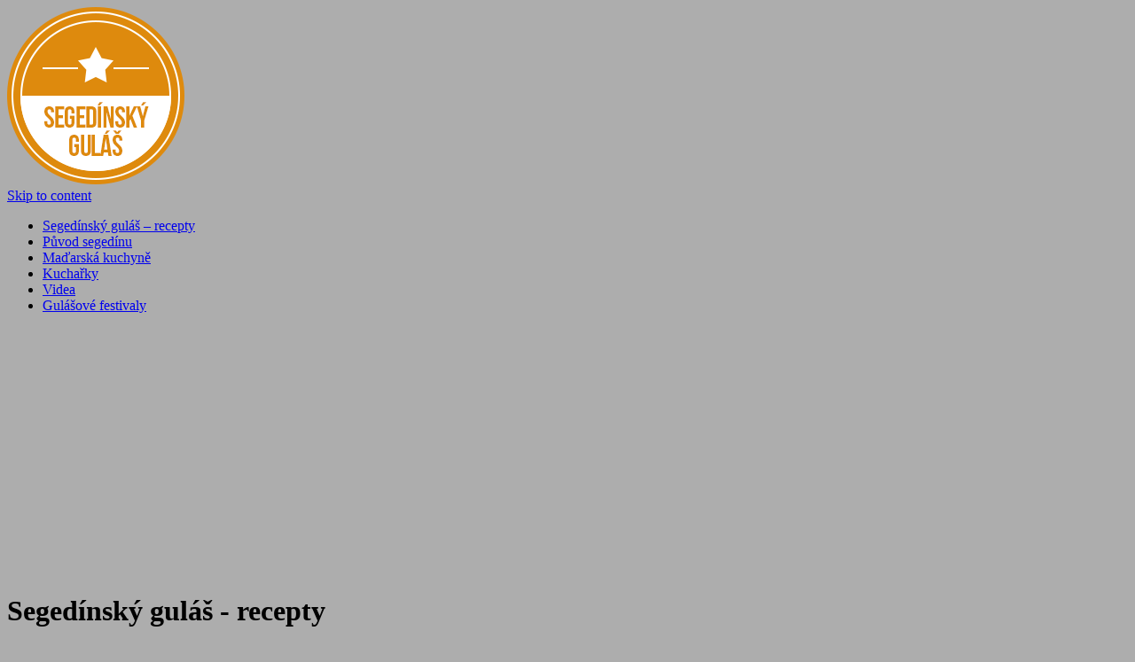

--- FILE ---
content_type: text/html; charset=UTF-8
request_url: https://segedinsky-gulas.cz/page/2/
body_size: 13445
content:
<!DOCTYPE html>
<!--[if IE 7]>
<html class="ie ie7" lang="cs">
<![endif]-->
<!--[if IE 8]>
<html class="ie ie8" lang="cs">
<![endif]-->
<!--[if !(IE 7) | !(IE 8)  ]><!-->
<html lang="cs">
<!--<![endif]-->
<head>
<meta charset="UTF-8" />
<meta name="viewport" content="width=device-width" />
<title>Segedínský guláš - recepty</title>
<link rel="profile" href="https://gmpg.org/xfn/11" />
<link rel="pingback" href="https://segedinsky-gulas.cz/xmlrpc.php" />
<!--[if lt IE 9]>
<script src="https://segedinsky-gulas.cz/wp-content/themes/iconic-one/js/html5.js" type="text/javascript"></script>
<![endif]-->
<meta name='robots' content='index, follow, max-image-preview:large, max-snippet:-1, max-video-preview:-1' />

	<!-- This site is optimized with the Yoast SEO plugin v26.7 - https://yoast.com/wordpress/plugins/seo/ -->
	<meta name="description" content="Několik desítek receptů na segedínský guláš v klasických i neotřelých moderních úpravách. Součástí každého receptu je také tabulka výživových hodnot." />
	<link rel="canonical" href="https://segedinsky-gulas.cz/page/2/" />
	<link rel="prev" href="https://segedinsky-gulas.cz/" />
	<link rel="next" href="https://segedinsky-gulas.cz/page/3/" />
	<meta property="og:locale" content="cs_CZ" />
	<meta property="og:type" content="website" />
	<meta property="og:title" content="Segedinsky-gulas.cz" />
	<meta property="og:description" content="Několik desítek receptů na segedínský guláš v klasických i neotřelých moderních úpravách. Součástí každého receptu je také tabulka výživových hodnot." />
	<meta property="og:url" content="https://segedinsky-gulas.cz/" />
	<meta property="og:site_name" content="Segedinsky-gulas.cz" />
	<script type="application/ld+json" class="yoast-schema-graph">{"@context":"https://schema.org","@graph":[{"@type":"CollectionPage","@id":"https://segedinsky-gulas.cz/","url":"https://segedinsky-gulas.cz/page/2/","name":"Segedínský guláš - recepty","isPartOf":{"@id":"https://segedinsky-gulas.cz/#website"},"description":"Několik desítek receptů na segedínský guláš v klasických i neotřelých moderních úpravách. Součástí každého receptu je také tabulka výživových hodnot.","breadcrumb":{"@id":"https://segedinsky-gulas.cz/page/2/#breadcrumb"},"inLanguage":"cs"},{"@type":"BreadcrumbList","@id":"https://segedinsky-gulas.cz/page/2/#breadcrumb","itemListElement":[{"@type":"ListItem","position":1,"name":"Domů"}]},{"@type":"WebSite","@id":"https://segedinsky-gulas.cz/#website","url":"https://segedinsky-gulas.cz/","name":"Segedinsky-gulas.cz","description":"","potentialAction":[{"@type":"SearchAction","target":{"@type":"EntryPoint","urlTemplate":"https://segedinsky-gulas.cz/?s={search_term_string}"},"query-input":{"@type":"PropertyValueSpecification","valueRequired":true,"valueName":"search_term_string"}}],"inLanguage":"cs"}]}</script>
	<!-- / Yoast SEO plugin. -->


<link rel='dns-prefetch' href='//fonts.googleapis.com' />
<link rel="alternate" type="application/rss+xml" title="Segedinsky-gulas.cz &raquo; RSS zdroj" href="https://segedinsky-gulas.cz/feed/" />
<link rel="alternate" type="application/rss+xml" title="Segedinsky-gulas.cz &raquo; RSS komentářů" href="https://segedinsky-gulas.cz/comments/feed/" />
<style id='wp-img-auto-sizes-contain-inline-css' type='text/css'>
img:is([sizes=auto i],[sizes^="auto," i]){contain-intrinsic-size:3000px 1500px}
/*# sourceURL=wp-img-auto-sizes-contain-inline-css */
</style>
<style id='wp-emoji-styles-inline-css' type='text/css'>

	img.wp-smiley, img.emoji {
		display: inline !important;
		border: none !important;
		box-shadow: none !important;
		height: 1em !important;
		width: 1em !important;
		margin: 0 0.07em !important;
		vertical-align: -0.1em !important;
		background: none !important;
		padding: 0 !important;
	}
/*# sourceURL=wp-emoji-styles-inline-css */
</style>
<style id='wp-block-library-inline-css' type='text/css'>
:root{--wp-block-synced-color:#7a00df;--wp-block-synced-color--rgb:122,0,223;--wp-bound-block-color:var(--wp-block-synced-color);--wp-editor-canvas-background:#ddd;--wp-admin-theme-color:#007cba;--wp-admin-theme-color--rgb:0,124,186;--wp-admin-theme-color-darker-10:#006ba1;--wp-admin-theme-color-darker-10--rgb:0,107,160.5;--wp-admin-theme-color-darker-20:#005a87;--wp-admin-theme-color-darker-20--rgb:0,90,135;--wp-admin-border-width-focus:2px}@media (min-resolution:192dpi){:root{--wp-admin-border-width-focus:1.5px}}.wp-element-button{cursor:pointer}:root .has-very-light-gray-background-color{background-color:#eee}:root .has-very-dark-gray-background-color{background-color:#313131}:root .has-very-light-gray-color{color:#eee}:root .has-very-dark-gray-color{color:#313131}:root .has-vivid-green-cyan-to-vivid-cyan-blue-gradient-background{background:linear-gradient(135deg,#00d084,#0693e3)}:root .has-purple-crush-gradient-background{background:linear-gradient(135deg,#34e2e4,#4721fb 50%,#ab1dfe)}:root .has-hazy-dawn-gradient-background{background:linear-gradient(135deg,#faaca8,#dad0ec)}:root .has-subdued-olive-gradient-background{background:linear-gradient(135deg,#fafae1,#67a671)}:root .has-atomic-cream-gradient-background{background:linear-gradient(135deg,#fdd79a,#004a59)}:root .has-nightshade-gradient-background{background:linear-gradient(135deg,#330968,#31cdcf)}:root .has-midnight-gradient-background{background:linear-gradient(135deg,#020381,#2874fc)}:root{--wp--preset--font-size--normal:16px;--wp--preset--font-size--huge:42px}.has-regular-font-size{font-size:1em}.has-larger-font-size{font-size:2.625em}.has-normal-font-size{font-size:var(--wp--preset--font-size--normal)}.has-huge-font-size{font-size:var(--wp--preset--font-size--huge)}.has-text-align-center{text-align:center}.has-text-align-left{text-align:left}.has-text-align-right{text-align:right}.has-fit-text{white-space:nowrap!important}#end-resizable-editor-section{display:none}.aligncenter{clear:both}.items-justified-left{justify-content:flex-start}.items-justified-center{justify-content:center}.items-justified-right{justify-content:flex-end}.items-justified-space-between{justify-content:space-between}.screen-reader-text{border:0;clip-path:inset(50%);height:1px;margin:-1px;overflow:hidden;padding:0;position:absolute;width:1px;word-wrap:normal!important}.screen-reader-text:focus{background-color:#ddd;clip-path:none;color:#444;display:block;font-size:1em;height:auto;left:5px;line-height:normal;padding:15px 23px 14px;text-decoration:none;top:5px;width:auto;z-index:100000}html :where(.has-border-color){border-style:solid}html :where([style*=border-top-color]){border-top-style:solid}html :where([style*=border-right-color]){border-right-style:solid}html :where([style*=border-bottom-color]){border-bottom-style:solid}html :where([style*=border-left-color]){border-left-style:solid}html :where([style*=border-width]){border-style:solid}html :where([style*=border-top-width]){border-top-style:solid}html :where([style*=border-right-width]){border-right-style:solid}html :where([style*=border-bottom-width]){border-bottom-style:solid}html :where([style*=border-left-width]){border-left-style:solid}html :where(img[class*=wp-image-]){height:auto;max-width:100%}:where(figure){margin:0 0 1em}html :where(.is-position-sticky){--wp-admin--admin-bar--position-offset:var(--wp-admin--admin-bar--height,0px)}@media screen and (max-width:600px){html :where(.is-position-sticky){--wp-admin--admin-bar--position-offset:0px}}

/*# sourceURL=wp-block-library-inline-css */
</style><style id='global-styles-inline-css' type='text/css'>
:root{--wp--preset--aspect-ratio--square: 1;--wp--preset--aspect-ratio--4-3: 4/3;--wp--preset--aspect-ratio--3-4: 3/4;--wp--preset--aspect-ratio--3-2: 3/2;--wp--preset--aspect-ratio--2-3: 2/3;--wp--preset--aspect-ratio--16-9: 16/9;--wp--preset--aspect-ratio--9-16: 9/16;--wp--preset--color--black: #000000;--wp--preset--color--cyan-bluish-gray: #abb8c3;--wp--preset--color--white: #ffffff;--wp--preset--color--pale-pink: #f78da7;--wp--preset--color--vivid-red: #cf2e2e;--wp--preset--color--luminous-vivid-orange: #ff6900;--wp--preset--color--luminous-vivid-amber: #fcb900;--wp--preset--color--light-green-cyan: #7bdcb5;--wp--preset--color--vivid-green-cyan: #00d084;--wp--preset--color--pale-cyan-blue: #8ed1fc;--wp--preset--color--vivid-cyan-blue: #0693e3;--wp--preset--color--vivid-purple: #9b51e0;--wp--preset--gradient--vivid-cyan-blue-to-vivid-purple: linear-gradient(135deg,rgb(6,147,227) 0%,rgb(155,81,224) 100%);--wp--preset--gradient--light-green-cyan-to-vivid-green-cyan: linear-gradient(135deg,rgb(122,220,180) 0%,rgb(0,208,130) 100%);--wp--preset--gradient--luminous-vivid-amber-to-luminous-vivid-orange: linear-gradient(135deg,rgb(252,185,0) 0%,rgb(255,105,0) 100%);--wp--preset--gradient--luminous-vivid-orange-to-vivid-red: linear-gradient(135deg,rgb(255,105,0) 0%,rgb(207,46,46) 100%);--wp--preset--gradient--very-light-gray-to-cyan-bluish-gray: linear-gradient(135deg,rgb(238,238,238) 0%,rgb(169,184,195) 100%);--wp--preset--gradient--cool-to-warm-spectrum: linear-gradient(135deg,rgb(74,234,220) 0%,rgb(151,120,209) 20%,rgb(207,42,186) 40%,rgb(238,44,130) 60%,rgb(251,105,98) 80%,rgb(254,248,76) 100%);--wp--preset--gradient--blush-light-purple: linear-gradient(135deg,rgb(255,206,236) 0%,rgb(152,150,240) 100%);--wp--preset--gradient--blush-bordeaux: linear-gradient(135deg,rgb(254,205,165) 0%,rgb(254,45,45) 50%,rgb(107,0,62) 100%);--wp--preset--gradient--luminous-dusk: linear-gradient(135deg,rgb(255,203,112) 0%,rgb(199,81,192) 50%,rgb(65,88,208) 100%);--wp--preset--gradient--pale-ocean: linear-gradient(135deg,rgb(255,245,203) 0%,rgb(182,227,212) 50%,rgb(51,167,181) 100%);--wp--preset--gradient--electric-grass: linear-gradient(135deg,rgb(202,248,128) 0%,rgb(113,206,126) 100%);--wp--preset--gradient--midnight: linear-gradient(135deg,rgb(2,3,129) 0%,rgb(40,116,252) 100%);--wp--preset--font-size--small: 13px;--wp--preset--font-size--medium: 20px;--wp--preset--font-size--large: 36px;--wp--preset--font-size--x-large: 42px;--wp--preset--spacing--20: 0.44rem;--wp--preset--spacing--30: 0.67rem;--wp--preset--spacing--40: 1rem;--wp--preset--spacing--50: 1.5rem;--wp--preset--spacing--60: 2.25rem;--wp--preset--spacing--70: 3.38rem;--wp--preset--spacing--80: 5.06rem;--wp--preset--shadow--natural: 6px 6px 9px rgba(0, 0, 0, 0.2);--wp--preset--shadow--deep: 12px 12px 50px rgba(0, 0, 0, 0.4);--wp--preset--shadow--sharp: 6px 6px 0px rgba(0, 0, 0, 0.2);--wp--preset--shadow--outlined: 6px 6px 0px -3px rgb(255, 255, 255), 6px 6px rgb(0, 0, 0);--wp--preset--shadow--crisp: 6px 6px 0px rgb(0, 0, 0);}:where(.is-layout-flex){gap: 0.5em;}:where(.is-layout-grid){gap: 0.5em;}body .is-layout-flex{display: flex;}.is-layout-flex{flex-wrap: wrap;align-items: center;}.is-layout-flex > :is(*, div){margin: 0;}body .is-layout-grid{display: grid;}.is-layout-grid > :is(*, div){margin: 0;}:where(.wp-block-columns.is-layout-flex){gap: 2em;}:where(.wp-block-columns.is-layout-grid){gap: 2em;}:where(.wp-block-post-template.is-layout-flex){gap: 1.25em;}:where(.wp-block-post-template.is-layout-grid){gap: 1.25em;}.has-black-color{color: var(--wp--preset--color--black) !important;}.has-cyan-bluish-gray-color{color: var(--wp--preset--color--cyan-bluish-gray) !important;}.has-white-color{color: var(--wp--preset--color--white) !important;}.has-pale-pink-color{color: var(--wp--preset--color--pale-pink) !important;}.has-vivid-red-color{color: var(--wp--preset--color--vivid-red) !important;}.has-luminous-vivid-orange-color{color: var(--wp--preset--color--luminous-vivid-orange) !important;}.has-luminous-vivid-amber-color{color: var(--wp--preset--color--luminous-vivid-amber) !important;}.has-light-green-cyan-color{color: var(--wp--preset--color--light-green-cyan) !important;}.has-vivid-green-cyan-color{color: var(--wp--preset--color--vivid-green-cyan) !important;}.has-pale-cyan-blue-color{color: var(--wp--preset--color--pale-cyan-blue) !important;}.has-vivid-cyan-blue-color{color: var(--wp--preset--color--vivid-cyan-blue) !important;}.has-vivid-purple-color{color: var(--wp--preset--color--vivid-purple) !important;}.has-black-background-color{background-color: var(--wp--preset--color--black) !important;}.has-cyan-bluish-gray-background-color{background-color: var(--wp--preset--color--cyan-bluish-gray) !important;}.has-white-background-color{background-color: var(--wp--preset--color--white) !important;}.has-pale-pink-background-color{background-color: var(--wp--preset--color--pale-pink) !important;}.has-vivid-red-background-color{background-color: var(--wp--preset--color--vivid-red) !important;}.has-luminous-vivid-orange-background-color{background-color: var(--wp--preset--color--luminous-vivid-orange) !important;}.has-luminous-vivid-amber-background-color{background-color: var(--wp--preset--color--luminous-vivid-amber) !important;}.has-light-green-cyan-background-color{background-color: var(--wp--preset--color--light-green-cyan) !important;}.has-vivid-green-cyan-background-color{background-color: var(--wp--preset--color--vivid-green-cyan) !important;}.has-pale-cyan-blue-background-color{background-color: var(--wp--preset--color--pale-cyan-blue) !important;}.has-vivid-cyan-blue-background-color{background-color: var(--wp--preset--color--vivid-cyan-blue) !important;}.has-vivid-purple-background-color{background-color: var(--wp--preset--color--vivid-purple) !important;}.has-black-border-color{border-color: var(--wp--preset--color--black) !important;}.has-cyan-bluish-gray-border-color{border-color: var(--wp--preset--color--cyan-bluish-gray) !important;}.has-white-border-color{border-color: var(--wp--preset--color--white) !important;}.has-pale-pink-border-color{border-color: var(--wp--preset--color--pale-pink) !important;}.has-vivid-red-border-color{border-color: var(--wp--preset--color--vivid-red) !important;}.has-luminous-vivid-orange-border-color{border-color: var(--wp--preset--color--luminous-vivid-orange) !important;}.has-luminous-vivid-amber-border-color{border-color: var(--wp--preset--color--luminous-vivid-amber) !important;}.has-light-green-cyan-border-color{border-color: var(--wp--preset--color--light-green-cyan) !important;}.has-vivid-green-cyan-border-color{border-color: var(--wp--preset--color--vivid-green-cyan) !important;}.has-pale-cyan-blue-border-color{border-color: var(--wp--preset--color--pale-cyan-blue) !important;}.has-vivid-cyan-blue-border-color{border-color: var(--wp--preset--color--vivid-cyan-blue) !important;}.has-vivid-purple-border-color{border-color: var(--wp--preset--color--vivid-purple) !important;}.has-vivid-cyan-blue-to-vivid-purple-gradient-background{background: var(--wp--preset--gradient--vivid-cyan-blue-to-vivid-purple) !important;}.has-light-green-cyan-to-vivid-green-cyan-gradient-background{background: var(--wp--preset--gradient--light-green-cyan-to-vivid-green-cyan) !important;}.has-luminous-vivid-amber-to-luminous-vivid-orange-gradient-background{background: var(--wp--preset--gradient--luminous-vivid-amber-to-luminous-vivid-orange) !important;}.has-luminous-vivid-orange-to-vivid-red-gradient-background{background: var(--wp--preset--gradient--luminous-vivid-orange-to-vivid-red) !important;}.has-very-light-gray-to-cyan-bluish-gray-gradient-background{background: var(--wp--preset--gradient--very-light-gray-to-cyan-bluish-gray) !important;}.has-cool-to-warm-spectrum-gradient-background{background: var(--wp--preset--gradient--cool-to-warm-spectrum) !important;}.has-blush-light-purple-gradient-background{background: var(--wp--preset--gradient--blush-light-purple) !important;}.has-blush-bordeaux-gradient-background{background: var(--wp--preset--gradient--blush-bordeaux) !important;}.has-luminous-dusk-gradient-background{background: var(--wp--preset--gradient--luminous-dusk) !important;}.has-pale-ocean-gradient-background{background: var(--wp--preset--gradient--pale-ocean) !important;}.has-electric-grass-gradient-background{background: var(--wp--preset--gradient--electric-grass) !important;}.has-midnight-gradient-background{background: var(--wp--preset--gradient--midnight) !important;}.has-small-font-size{font-size: var(--wp--preset--font-size--small) !important;}.has-medium-font-size{font-size: var(--wp--preset--font-size--medium) !important;}.has-large-font-size{font-size: var(--wp--preset--font-size--large) !important;}.has-x-large-font-size{font-size: var(--wp--preset--font-size--x-large) !important;}
/*# sourceURL=global-styles-inline-css */
</style>

<style id='classic-theme-styles-inline-css' type='text/css'>
/*! This file is auto-generated */
.wp-block-button__link{color:#fff;background-color:#32373c;border-radius:9999px;box-shadow:none;text-decoration:none;padding:calc(.667em + 2px) calc(1.333em + 2px);font-size:1.125em}.wp-block-file__button{background:#32373c;color:#fff;text-decoration:none}
/*# sourceURL=/wp-includes/css/classic-themes.min.css */
</style>
<link rel='stylesheet' id='themonic-fonts-css' href='https://fonts.googleapis.com/css?family=Ubuntu:400,700&#038;subset=latin,latin-ext' type='text/css' media='all' />
<link rel='stylesheet' id='themonic-style-css' href='https://segedinsky-gulas.cz/wp-content/themes/iconic-one/style.css?ver=6.9' type='text/css' media='all' />
<link rel='stylesheet' id='custom-style-css' href='https://segedinsky-gulas.cz/wp-content/themes/iconic-one/custom.css?ver=6.9' type='text/css' media='all' />
<link rel='stylesheet' id='rating_style-css' href='https://segedinsky-gulas.cz/wp-content/plugins/all-in-one-schemaorg-rich-snippets/css/jquery.rating.css?ver=1.0' type='text/css' media='all' />
<link rel='stylesheet' id='bsf_style-css' href='https://segedinsky-gulas.cz/wp-content/plugins/all-in-one-schemaorg-rich-snippets/css/style.css?ver=1.0' type='text/css' media='all' />
<script type="text/javascript" src="https://segedinsky-gulas.cz/wp-includes/js/jquery/jquery.min.js?ver=3.7.1" id="jquery-core-js"></script>
<script type="text/javascript" src="https://segedinsky-gulas.cz/wp-includes/js/jquery/jquery-migrate.min.js?ver=3.4.1" id="jquery-migrate-js"></script>
<script type="text/javascript" src="https://segedinsky-gulas.cz/wp-content/plugins/all-in-one-schemaorg-rich-snippets/js/jquery.rating.min.js" id="jquery_rating-js"></script>
<link rel="EditURI" type="application/rsd+xml" title="RSD" href="https://segedinsky-gulas.cz/xmlrpc.php?rsd" />
<meta name="generator" content="WordPress 6.9" />
<script type="text/javascript">var ajaxurl = "https://segedinsky-gulas.cz/wp-admin/admin-ajax.php";</script><style type="text/css" id="custom-background-css">
body.custom-background { background-color: #adadad; }
</style>
	
<script async src="//pagead2.googlesyndication.com/pagead/js/adsbygoogle.js"></script>
<script>
  (adsbygoogle = window.adsbygoogle || []).push({
    google_ad_client: "ca-pub-2363727891142743",
    enable_page_level_ads: true
  });
</script>
<link rel='stylesheet' id='pgntn_stylesheet-css' href='https://segedinsky-gulas.cz/wp-content/plugins/pagination/css/nav-style.css?ver=1.2.7' type='text/css' media='all' />
</head>
<body data-rsssl=1 class="home blog paged custom-background paged-2 wp-theme-iconic-one custom-font-enabled single-author">
<div id="page" class="hfeed site">
	<header id="masthead" class="site-header" role="banner">
					
		<div class="themonic-logo">
        <a href="https://segedinsky-gulas.cz/" title="Segedinsky-gulas.cz" rel="home"><img src="https://segedinsky-gulas.cz/wp-content/uploads/Logo1.png" alt="Segedinsky-gulas.cz"></a>
		</div>
		

		
		<nav id="site-navigation" class="themonic-nav" role="navigation">
			<a class="assistive-text" href="#content" title="Skip to content">Skip to content</a>
			<div class="menu-prvni-menu-container"><ul id="menu-top" class="nav-menu"><li id="menu-item-4" class="menu-item menu-item-type-custom menu-item-object-custom current-menu-item menu-item-home menu-item-4"><a href="https://segedinsky-gulas.cz">Segedínský guláš &#8211; recepty</a></li>
<li id="menu-item-232" class="menu-item menu-item-type-post_type menu-item-object-page menu-item-232"><a href="https://segedinsky-gulas.cz/puvod-segedinu/">Původ segedínu</a></li>
<li id="menu-item-248" class="menu-item menu-item-type-post_type menu-item-object-page menu-item-248"><a href="https://segedinsky-gulas.cz/madarska-kuchyne/">Maďarská kuchyně</a></li>
<li id="menu-item-77" class="menu-item menu-item-type-post_type menu-item-object-page menu-item-77"><a href="https://segedinsky-gulas.cz/kucharky/">Kuchařky</a></li>
<li id="menu-item-52" class="menu-item menu-item-type-post_type menu-item-object-page menu-item-52"><a href="https://segedinsky-gulas.cz/videa/">Videa</a></li>
<li id="menu-item-63" class="menu-item menu-item-type-post_type menu-item-object-page menu-item-63"><a href="https://segedinsky-gulas.cz/gulasove-festivaly/">Gulášové festivaly</a></li>
</ul></div>		</nav><!-- #site-navigation -->
		<div class="clear"></div>
	</header><!-- #masthead -->

	<div id="main" class="wrapper">
<script async src="https://pagead2.googlesyndication.com/pagead/js/adsbygoogle.js?client=ca-pub-2363727891142743"
     crossorigin="anonymous"></script>
<!-- Segedin-respons-header -->
<ins class="adsbygoogle"
     style="display:block"
     data-ad-client="ca-pub-2363727891142743"
     data-ad-slot="3392961544"
     data-ad-format="auto"
     data-full-width-responsive="true"></ins>
<script>
     (adsbygoogle = window.adsbygoogle || []).push({});
</script>
		
<!--	<div id="reklama-fallback">
<script async src="//pagead2.googlesyndication.com/pagead/js/adsbygoogle.js"></script>
 segedin-fallback-300x250 
<ins class="adsbygoogle"
     style="display:inline-block;width:300px;height:250px"
     data-ad-client="ca-pub-2363727891142743"
     data-ad-slot="9207135913"></ins>
<script>
(adsbygoogle = window.adsbygoogle || []).push({});
</script>
</div>
<div id="reklama-leader" style="padding-top: 20px; margin-left: 20px;">
<script async src="//pagead2.googlesyndication.com/pagead/js/adsbygoogle.js"></script>
 segedin-leader 
<ins class="adsbygoogle"
     style="display:inline-block;width:728px;height:90px"
     data-ad-client="ca-pub-2363727891142743"
     data-ad-slot="6513969918"></ins>
<script>
(adsbygoogle = window.adsbygoogle || []).push({});
</script>
</div> -->
	<div id="primary" class="site-content">
		<div id="content" role="main">
<h1>Segedínský guláš - recepty</h1>
			
		
										
	<article id="post-156" class="post-156 post type-post status-publish format-standard has-post-thumbnail hentry category-segedinske-gulase tag-bobkovy-list tag-cesnek tag-cibule tag-hladka-mouka tag-hovezi-vyvar tag-kmin tag-kysane-zeli tag-maso-z-divocaka tag-mleta-sladka-paprika tag-pepr tag-sadlo tag-sul tag-zakysana-smetana">
				<header class="entry-header">
						<h2 class="entry-title">
				<a href="https://segedinsky-gulas.cz/zverinovy-segedinsky-gulas/" title="Permalink to Zvěřinový segedínský guláš" rel="bookmark">Zvěřinový segedínský guláš</a>
			</h2>
											
			</header><!-- .entry-header -->

				
		<div class="entry-summary">
				<!-- Ico nic One home page thumbnail with custom excerpt -->
<div class="excerpt-thumb">
            <a href="https://segedinsky-gulas.cz/zverinovy-segedinsky-gulas/" title="Permalink to Zvěřinový segedínský guláš" rel="bookmark">
            <img width="200" height="140" src="https://segedinsky-gulas.cz/wp-content/uploads/Nahled-zverinovy-segedinsky-gulas-200x140.jpg" class="alignleft wp-post-image" alt="Náhled zvěřinový segedínský guláš" decoding="async" />       		</a>
    </div>
			<p>Máte rádi maso z divočáka? Pokud ano, tak si jistě zamilujete tento recept na zvěřinový segedín. Doba přípravy 2 hodiny Porce Pro 4 strávníky Ingredience 800 g masa z divokého prasete (vhodná je plec) 400 g kysaného zelí 300 ml hovězího vývaru 150 ml zakysané smetany 100 g vepřového sádla 3 polévkové lžíce hladké mouky 3… <span class="read-more"><a href="https://segedinsky-gulas.cz/zverinovy-segedinsky-gulas/"><b>Číst více</b> &raquo;</a></span></p>
		</div><!-- .entry-summary -->
		
		<footer class="entry-meta">
		
           						</footer><!-- .entry-meta -->
	</article><!-- #post -->
							
	<article id="post-162" class="post-162 post type-post status-publish format-standard has-post-thumbnail hentry category-segedinske-gulase tag-bobkovy-list tag-cibule tag-hladka-mouka tag-kysane-zeli tag-mleta-paliva-paprika tag-mleta-sladka-paprika tag-nove-koreni tag-olej tag-rostlinna-smetana tag-sojova-omacka tag-sojove-maso">
				<header class="entry-header">
						<h2 class="entry-title">
				<a href="https://segedinsky-gulas.cz/vegansky-segedinsky-gulas/" title="Permalink to Veganský segedínský guláš" rel="bookmark">Veganský segedínský guláš</a>
			</h2>
											
			</header><!-- .entry-header -->

				
		<div class="entry-summary">
				<!-- Ico nic One home page thumbnail with custom excerpt -->
<div class="excerpt-thumb">
            <a href="https://segedinsky-gulas.cz/vegansky-segedinsky-gulas/" title="Permalink to Veganský segedínský guláš" rel="bookmark">
            <img width="200" height="140" src="https://segedinsky-gulas.cz/wp-content/uploads/Nahled-vegansky-segedinsky-gulas-200x140.jpg" class="alignleft wp-post-image" alt="Náhled veganský segedínský guláš" decoding="async" />       		</a>
    </div>
			<p>Snadný a rychle připravený veganský segedín. Doba přípravy 1 hodina Porce Pro 6 strávníků Ingredience 200 g sojových kousků, nebo kostek 1 kg kysaného zelí 200 ml smetany rostlinného původu 2 středně velké cibule 2 polévkové lžíce mleté papriky (1 pálivá + 1 sladká) 2 polévkové lžíce hladké mouky 2 polévkové lžíce sojové omáčky 7… <span class="read-more"><a href="https://segedinsky-gulas.cz/vegansky-segedinsky-gulas/"><b>Číst více</b> &raquo;</a></span></p>
		</div><!-- .entry-summary -->
		
		<footer class="entry-meta">
		
           						</footer><!-- .entry-meta -->
	</article><!-- #post -->
							
	<article id="post-166" class="post-166 post type-post status-publish format-standard has-post-thumbnail hentry category-segedinske-gulase tag-celozrnna-mouka tag-cibule tag-kmin tag-kysane-zeli tag-mleta-paliva-paprika tag-mleta-sladka-paprika tag-olej tag-pepr tag-rostlinna-smetana tag-seitan tag-sul">
				<header class="entry-header">
						<h2 class="entry-title">
				<a href="https://segedinsky-gulas.cz/segedinsky-gulas-ze-seitanu/" title="Permalink to Segedínský guláš ze seitanu" rel="bookmark">Segedínský guláš ze seitanu</a>
			</h2>
											
			</header><!-- .entry-header -->

				
		<div class="entry-summary">
				<!-- Ico nic One home page thumbnail with custom excerpt -->
<div class="excerpt-thumb">
            <a href="https://segedinsky-gulas.cz/segedinsky-gulas-ze-seitanu/" title="Permalink to Segedínský guláš ze seitanu" rel="bookmark">
            <img width="200" height="140" src="https://segedinsky-gulas.cz/wp-content/uploads/Nahled-segedinsky-gulas-ze-seitanu-200x140.jpg" class="alignleft wp-post-image" alt="Náhled segedínský guláš ze seitanu" decoding="async" />       		</a>
    </div>
			<p>Zdravější vegetariánská varianta tohoto vynikajícího a veleoblíbeného pokrmu. To je recept na segedín ze seitanu. Pokud je vám tato surovina blízká, určitě si pošmáknete. Doba přípravy 50 až 60 minut Porce Pro 4 až 6 strávníků Ingredience 700 g seitanu 300 g kysaného zelí 120 ml sojové smetany 3 cibule střední velikosti 4 lžíce oleje… <span class="read-more"><a href="https://segedinsky-gulas.cz/segedinsky-gulas-ze-seitanu/"><b>Číst více</b> &raquo;</a></span></p>
		</div><!-- .entry-summary -->
		
		<footer class="entry-meta">
		
           						</footer><!-- .entry-meta -->
	</article><!-- #post -->
							
	<article id="post-170" class="post-170 post type-post status-publish format-standard has-post-thumbnail hentry category-segedinske-gulase tag-cibule tag-cukr tag-hladka-mouka tag-kapr tag-kmin tag-koreni-na-ryby tag-kysane-zeli tag-mleta-paliva-paprika tag-mleta-sladka-paprika tag-pepr tag-rybi-vyvar tag-sadlo tag-smetana-ke-slehani tag-sul tag-zakysana-smetana">
				<header class="entry-header">
						<h2 class="entry-title">
				<a href="https://segedinsky-gulas.cz/kapri-segedinsky-gulas/" title="Permalink to Kapří segedínský guláš" rel="bookmark">Kapří segedínský guláš</a>
			</h2>
											
			</header><!-- .entry-header -->

				
		<div class="entry-summary">
				<!-- Ico nic One home page thumbnail with custom excerpt -->
<div class="excerpt-thumb">
            <a href="https://segedinsky-gulas.cz/kapri-segedinsky-gulas/" title="Permalink to Kapří segedínský guláš" rel="bookmark">
            <img width="200" height="140" src="https://segedinsky-gulas.cz/wp-content/uploads/Nahled-kapri-segedinsky-gulas-200x140.jpg" class="alignleft wp-post-image" alt="Náhled kapří segedínský guláš" decoding="async" loading="lazy" />       		</a>
    </div>
			<p>Pro ty, kteří mají rádi pokrmy z ryb, máme recept na kapří segedín. Doba přípravy 70 minut Porce Pro 4 strávníky Ingredience 600 g kostek kapřího masa 300 g kysaného zelí 100 ml zakysané smetany 200 ml vysokoprocentní smetany 1 litr rybího vývaru 1 cibule 1 polévková lžíce hladké mouky 1 pořádná lžíce vepřového sádla 2… <span class="read-more"><a href="https://segedinsky-gulas.cz/kapri-segedinsky-gulas/"><b>Číst více</b> &raquo;</a></span></p>
		</div><!-- .entry-summary -->
		
		<footer class="entry-meta">
		
           						</footer><!-- .entry-meta -->
	</article><!-- #post -->
							
	<article id="post-174" class="post-174 post type-post status-publish format-standard has-post-thumbnail hentry category-segedinske-gulase tag-bile-vino tag-bobkovy-list tag-cibule tag-hladka-mouka tag-kmin tag-kureci-maso tag-kysane-zeli tag-mleta-paliva-paprika tag-mleta-sladka-paprika tag-nove-koreni tag-olej tag-pepr tag-smetana-ke-slehani tag-sul">
				<header class="entry-header">
						<h2 class="entry-title">
				<a href="https://segedinsky-gulas.cz/segedinsky-gulas-z-kureciho-masa/" title="Permalink to Segedínský guláš z kuřecího masa" rel="bookmark">Segedínský guláš z kuřecího masa</a>
			</h2>
											
			</header><!-- .entry-header -->

				
		<div class="entry-summary">
				<!-- Ico nic One home page thumbnail with custom excerpt -->
<div class="excerpt-thumb">
            <a href="https://segedinsky-gulas.cz/segedinsky-gulas-z-kureciho-masa/" title="Permalink to Segedínský guláš z kuřecího masa" rel="bookmark">
            <img width="200" height="140" src="https://segedinsky-gulas.cz/wp-content/uploads/Nahled-segedinsky-gulas-z-kureciho-masa-200x140.jpg" class="alignleft wp-post-image" alt="Náhled segedínský guláš z kuřecího masa" decoding="async" loading="lazy" />       		</a>
    </div>
			<p>Recept na oproti klasice lehčí a dietnější segedín z kuřecího masa. Doba přípravy 1 hodina Porce Pro 6 osob Ingredience 800 g čistého kuřecího masa 1 kg kysaného zelí 250 ml bílého vína 300 ml vysokoprocentní smetany 2 velké cibule 3 lžíce oleje 2 lžíce mleté sladké papriky 2 lžíce mleté pálivé papriky 3 lžíce hladké… <span class="read-more"><a href="https://segedinsky-gulas.cz/segedinsky-gulas-z-kureciho-masa/"><b>Číst více</b> &raquo;</a></span></p>
		</div><!-- .entry-summary -->
		
		<footer class="entry-meta">
		
           						</footer><!-- .entry-meta -->
	</article><!-- #post -->
							
	<article id="post-178" class="post-178 post type-post status-publish format-standard has-post-thumbnail hentry category-segedinske-gulase tag-bile-vino tag-cesnek tag-cibule tag-kysane-zeli tag-mleta-paliva-paprika tag-mleta-sladka-paprika tag-sadlo tag-sul tag-veprova-plec tag-zakysana-smetana">
				<header class="entry-header">
						<h2 class="entry-title">
				<a href="https://segedinsky-gulas.cz/segedinsky-gulas-s-cesnekem/" title="Permalink to Segedínský guláš s česnekem" rel="bookmark">Segedínský guláš s česnekem</a>
			</h2>
											
			</header><!-- .entry-header -->

				
		<div class="entry-summary">
				<!-- Ico nic One home page thumbnail with custom excerpt -->
<div class="excerpt-thumb">
            <a href="https://segedinsky-gulas.cz/segedinsky-gulas-s-cesnekem/" title="Permalink to Segedínský guláš s česnekem" rel="bookmark">
            <img width="200" height="140" src="https://segedinsky-gulas.cz/wp-content/uploads/Nahled-segedinsky-gulas-s-cesnekem-200x140.jpg" class="alignleft wp-post-image" alt="Náhled segedínský guláš s česnekem" decoding="async" loading="lazy" />       		</a>
    </div>
			<p>Populární štiplavou chutí bílých stroužků obohacený segedín s česnekem. Doba přípravy 2 hodiny 30 minut Porce Pro 4 až 6 strávníků Ingredience 750 g vepřového plecka 750 g kysaného zelí 400 ml zakysané smetany 300 ml sladkého bílého vína 2 velké cibule 3 stroužky česneku 1 lžíce pálivé mleté papriky 1 lžíce sladké mleté papriky 3… <span class="read-more"><a href="https://segedinsky-gulas.cz/segedinsky-gulas-s-cesnekem/"><b>Číst více</b> &raquo;</a></span></p>
		</div><!-- .entry-summary -->
		
		<footer class="entry-meta">
		
           						</footer><!-- .entry-meta -->
	</article><!-- #post -->
							
	<article id="post-182" class="post-182 post type-post status-publish format-standard has-post-thumbnail hentry category-segedinske-gulase tag-cibule tag-hladka-mouka tag-kmin tag-kysane-zeli tag-mleta-sladka-paprika tag-sadlo tag-sul tag-veprovy-bucek tag-zakysana-smetana">
				<header class="entry-header">
						<h2 class="entry-title">
				<a href="https://segedinsky-gulas.cz/segedinsky-gulas-z-bucku/" title="Permalink to Segedínský guláš z bůčku" rel="bookmark">Segedínský guláš z bůčku</a>
			</h2>
											
			</header><!-- .entry-header -->

				
		<div class="entry-summary">
				<!-- Ico nic One home page thumbnail with custom excerpt -->
<div class="excerpt-thumb">
            <a href="https://segedinsky-gulas.cz/segedinsky-gulas-z-bucku/" title="Permalink to Segedínský guláš z bůčku" rel="bookmark">
            <img width="200" height="140" src="https://segedinsky-gulas.cz/wp-content/uploads/Nahled-segedinsky-gulas-z-bucku-200x140.jpg" class="alignleft wp-post-image" alt="Náhled segedínský guláš z bůčku" decoding="async" loading="lazy" />       		</a>
    </div>
			<p>Recept na výtečný segedín z bůčku. Doba přípravy 1 hodina 45 minut Porce Pro 3 až 4 strávníky Ingredience 500 g vepřového bůčku 500 g kysaného zelí 100 g cibule 50 g vepřového sádla 40 g hladké mouky 300 ml zakysané smetany 2 lžíce mleté sladké papriky 1 lžička kmínu 1 lžička soli Postup Bůček… <span class="read-more"><a href="https://segedinsky-gulas.cz/segedinsky-gulas-z-bucku/"><b>Číst více</b> &raquo;</a></span></p>
		</div><!-- .entry-summary -->
		
		<footer class="entry-meta">
		
           						</footer><!-- .entry-meta -->
	</article><!-- #post -->
							
	<article id="post-186" class="post-186 post type-post status-publish format-standard has-post-thumbnail hentry category-segedinske-gulase tag-bobkovy-list tag-cibule tag-hladka-mouka tag-kysane-zeli tag-mleta-sladka-paprika tag-pepr tag-sadlo tag-sul tag-uzeny-spek tag-veprova-plec tag-zeleninovy-vyvar">
				<header class="entry-header">
						<h2 class="entry-title">
				<a href="https://segedinsky-gulas.cz/segedinsky-gulas-s-uzenym-spekem/" title="Permalink to Segedínský guláš s uzeným špekem" rel="bookmark">Segedínský guláš s uzeným špekem</a>
			</h2>
											
			</header><!-- .entry-header -->

				
		<div class="entry-summary">
				<!-- Ico nic One home page thumbnail with custom excerpt -->
<div class="excerpt-thumb">
            <a href="https://segedinsky-gulas.cz/segedinsky-gulas-s-uzenym-spekem/" title="Permalink to Segedínský guláš s uzeným špekem" rel="bookmark">
            <img width="200" height="140" src="https://segedinsky-gulas.cz/wp-content/uploads/Nahled-segedinsky-gulas-s-uzenym-spekem-200x140.jpg" class="alignleft wp-post-image" alt="Náhled segedínský guláš s uzeným špekem" decoding="async" loading="lazy" />       		</a>
    </div>
			<p>Uzenou vůní krásně provoněný segedín s uzeným špekem. Doba přípravy 2 hodiny Porce Pro 5 až 6 strávníků Ingredience 600 g vepřového plecka 150 g uzeného špeku 1,2 kg kysaného zelí 400 g cibule 1,5 litru zeleninového vývaru 3 polévkové lžíce mleté sladké papriky 3 polévkové lžíce hladké mouky 2 polévkové lžíce sádla 3 bobkové listy… <span class="read-more"><a href="https://segedinsky-gulas.cz/segedinsky-gulas-s-uzenym-spekem/"><b>Číst více</b> &raquo;</a></span></p>
		</div><!-- .entry-summary -->
		
		<footer class="entry-meta">
		
           						</footer><!-- .entry-meta -->
	</article><!-- #post -->
							
	<article id="post-190" class="post-190 post type-post status-publish format-standard has-post-thumbnail hentry category-segedinske-gulase tag-cibule tag-hladka-mouka tag-kmin tag-kysane-zeli tag-mleta-paliva-paprika tag-mleta-sladka-paprika tag-pepr tag-sadlo tag-smetana-ke-slehani tag-sul tag-veprova-plec">
				<header class="entry-header">
						<h2 class="entry-title">
				<a href="https://segedinsky-gulas.cz/segedinsky-gulas-v-pomalem-hrnci/" title="Permalink to Segedínský guláš v pomalém hrnci" rel="bookmark">Segedínský guláš v pomalém hrnci</a>
			</h2>
											
			</header><!-- .entry-header -->

				
		<div class="entry-summary">
				<!-- Ico nic One home page thumbnail with custom excerpt -->
<div class="excerpt-thumb">
            <a href="https://segedinsky-gulas.cz/segedinsky-gulas-v-pomalem-hrnci/" title="Permalink to Segedínský guláš v pomalém hrnci" rel="bookmark">
            <img width="200" height="140" src="https://segedinsky-gulas.cz/wp-content/uploads/Nahled-segedinsky-gulas-v-pomalem-hrnci-200x140.jpg" class="alignleft wp-post-image" alt="Náhled segedínský guláš v pomalém hrnci" decoding="async" loading="lazy" />       		</a>
    </div>
			<p>Jednoduchý a velmi nenáročný recept pro vyznavače pomalého vaření. Připravte si bez velké námahy tento výborný segedín v pomalém hrnci. Doba přípravy 4 až 8 hodin Porce Pro 6 osob Ingredience 1 kg vepřové plece 500 g kysaného zelí 400 ml 30% smetany 2 větší cibule 4 lžíce hladké mouky 1 vrchovatá lžíce sádla 1 lžíce… <span class="read-more"><a href="https://segedinsky-gulas.cz/segedinsky-gulas-v-pomalem-hrnci/"><b>Číst více</b> &raquo;</a></span></p>
		</div><!-- .entry-summary -->
		
		<footer class="entry-meta">
		
           						</footer><!-- .entry-meta -->
	</article><!-- #post -->
							
	<article id="post-196" class="post-196 post type-post status-publish format-standard has-post-thumbnail hentry category-segedinske-gulase tag-cesnek tag-cibule tag-hladka-mouka tag-kmin tag-kysane-zeli tag-mleko tag-mleta-paliva-paprika tag-mleta-sladka-paprika tag-olej tag-slanina tag-sul tag-veprova-plec tag-zakysana-smetana tag-zeleninovy-vyvar">
				<header class="entry-header">
						<h2 class="entry-title">
				<a href="https://segedinsky-gulas.cz/segedinsky-gulas-special/" title="Permalink to Segedínský guláš speciál" rel="bookmark">Segedínský guláš speciál</a>
			</h2>
											
			</header><!-- .entry-header -->

				
		<div class="entry-summary">
				<!-- Ico nic One home page thumbnail with custom excerpt -->
<div class="excerpt-thumb">
            <a href="https://segedinsky-gulas.cz/segedinsky-gulas-special/" title="Permalink to Segedínský guláš speciál" rel="bookmark">
            <img width="200" height="140" src="https://segedinsky-gulas.cz/wp-content/uploads/Nahled-segedinsky-gulas-special-200x140.jpg" class="alignleft wp-post-image" alt="Náhled segedínský guláš speciál" decoding="async" loading="lazy" />       		</a>
    </div>
			<p>V tomto příspěvku si představíme recept na segedín speciál. Doba přípravy 2 hodiny Porce Pro 6 strávníků Ingredience 900 g vepřového plecka 600 kysaného zelí 120 g cibule 50 g slaniny 20 g mleté papriky (10 g sladké a 10 g pálivé) 75 g hladké mouky 400 ml zeleninového vývaru 300 ml zakysané smetany 200 ml… <span class="read-more"><a href="https://segedinsky-gulas.cz/segedinsky-gulas-special/"><b>Číst více</b> &raquo;</a></span></p>
		</div><!-- .entry-summary -->
		
		<footer class="entry-meta">
		
           						</footer><!-- .entry-meta -->
	</article><!-- #post -->
									<div class='pgntn-page-pagination
						 pgntn-bottom						'>
							<div class="pgntn-page-pagination-block pgntn-pagination-template-custom">
								<a class="prev page-numbers" href="https://segedinsky-gulas.cz/page/1/">« Předchozí recepty</a>
<a class="page-numbers" href="https://segedinsky-gulas.cz/page/1/">1</a>
<span aria-current="page" class="page-numbers current">2</span>
<a class="page-numbers" href="https://segedinsky-gulas.cz/page/3/">3</a>
<a class="next page-numbers" href="https://segedinsky-gulas.cz/page/3/">Další recepty »</a>							</div>
							<div class="clear"></div>
						</div>
						
					<nav id="nav-below" class="navigation" role="navigation">
			<div class="assistive-text">Post navigation</div>
			<div class="nav-previous alignleft"><a href="https://segedinsky-gulas.cz/page/3/" ><span class="meta-nav">&larr;</span> Older posts</a></div>
			<div class="nav-next alignright"><a href="https://segedinsky-gulas.cz/" >Newer posts <span class="meta-nav">&rarr;</span></a></div>
		</nav><!-- #nav-below .navigation -->
	
		<div style="margin-bottom: 20px;">Doporučujeme: <a href="https://hovezigulas.eu">Podívejte se také na naše recepty na hovězí guláš.</a></div>
		</div><!-- #content -->
	</div><!-- #primary -->


			<div id="secondary" class="widget-area" role="complementary">
			<aside id="search-2" class="widget widget_search"><form role="search" method="get" id="searchform" class="searchform" action="https://segedinsky-gulas.cz/">
				<div>
					<label class="screen-reader-text" for="s">Vyhledávání</label>
					<input type="text" value="" name="s" id="s" />
					<input type="submit" id="searchsubmit" value="Hledat" />
				</div>
			</form></aside><aside id="text-6" class="widget widget_text">			<div class="textwidget"><script async src="https://pagead2.googlesyndication.com/pagead/js/adsbygoogle.js?client=ca-pub-2363727891142743"
     crossorigin="anonymous"></script>
<!-- segedin-336x280-prvni -->
<ins class="adsbygoogle"
     style="display:block"
     data-ad-client="ca-pub-2363727891142743"
     data-ad-slot="5822735112"
     data-ad-format="auto"></ins>
<script>
     (adsbygoogle = window.adsbygoogle || []).push({});
</script></div>
		</aside><aside id="tag_cloud-2" class="widget widget_tag_cloud"><p class="widget-title">Ingredience</p><div class="tagcloud"><a href="https://segedinsky-gulas.cz/tag/anglicka-slanina/" class="tag-cloud-link tag-link-55 tag-link-position-1" style="font-size: 10.117647058824pt;" aria-label="anglická slanina (2 položky)">anglická slanina</a>
<a href="https://segedinsky-gulas.cz/tag/bobkovy-list/" class="tag-cloud-link tag-link-14 tag-link-position-2" style="font-size: 18pt;" aria-label="bobkový list (13 položek)">bobkový list</a>
<a href="https://segedinsky-gulas.cz/tag/brambory/" class="tag-cloud-link tag-link-54 tag-link-position-3" style="font-size: 8pt;" aria-label="brambory (1 položka)">brambory</a>
<a href="https://segedinsky-gulas.cz/tag/bile-vino/" class="tag-cloud-link tag-link-35 tag-link-position-4" style="font-size: 11.529411764706pt;" aria-label="bílé víno (3 položky)">bílé víno</a>
<a href="https://segedinsky-gulas.cz/tag/cely-pepr/" class="tag-cloud-link tag-link-37 tag-link-position-5" style="font-size: 10.117647058824pt;" aria-label="celý pepř (2 položky)">celý pepř</a>
<a href="https://segedinsky-gulas.cz/tag/cibule/" class="tag-cloud-link tag-link-10 tag-link-position-6" style="font-size: 22pt;" aria-label="cibule (30 položek)">cibule</a>
<a href="https://segedinsky-gulas.cz/tag/cukr/" class="tag-cloud-link tag-link-48 tag-link-position-7" style="font-size: 10.117647058824pt;" aria-label="cukr (2 položky)">cukr</a>
<a href="https://segedinsky-gulas.cz/tag/drhnuta-majoranka/" class="tag-cloud-link tag-link-58 tag-link-position-8" style="font-size: 8pt;" aria-label="drhnutá majoránka (1 položka)">drhnutá majoránka</a>
<a href="https://segedinsky-gulas.cz/tag/hladka-mouka/" class="tag-cloud-link tag-link-12 tag-link-position-9" style="font-size: 20pt;" aria-label="hladká mouka (20 položek)">hladká mouka</a>
<a href="https://segedinsky-gulas.cz/tag/hliva-ustricna/" class="tag-cloud-link tag-link-61 tag-link-position-10" style="font-size: 8pt;" aria-label="hlíva ústřičná (1 položka)">hlíva ústřičná</a>
<a href="https://segedinsky-gulas.cz/tag/hovezi-vyvar/" class="tag-cloud-link tag-link-41 tag-link-position-11" style="font-size: 10.117647058824pt;" aria-label="hovězí vývar (2 položky)">hovězí vývar</a>
<a href="https://segedinsky-gulas.cz/tag/klobasa/" class="tag-cloud-link tag-link-56 tag-link-position-12" style="font-size: 8pt;" aria-label="klobása (1 položka)">klobása</a>
<a href="https://segedinsky-gulas.cz/tag/kmin/" class="tag-cloud-link tag-link-22 tag-link-position-13" style="font-size: 20.941176470588pt;" aria-label="kmín (24 položek)">kmín</a>
<a href="https://segedinsky-gulas.cz/tag/kruti-maso/" class="tag-cloud-link tag-link-59 tag-link-position-14" style="font-size: 8pt;" aria-label="krůtí maso (1 položka)">krůtí maso</a>
<a href="https://segedinsky-gulas.cz/tag/kysane-zeli/" class="tag-cloud-link tag-link-6 tag-link-position-15" style="font-size: 22pt;" aria-label="kysané zelí (30 položek)">kysané zelí</a>
<a href="https://segedinsky-gulas.cz/tag/mleta-paliva-paprika/" class="tag-cloud-link tag-link-36 tag-link-position-16" style="font-size: 19.294117647059pt;" aria-label="mletá pálivá paprika (17 položek)">mletá pálivá paprika</a>
<a href="https://segedinsky-gulas.cz/tag/mleta-sladka-paprika/" class="tag-cloud-link tag-link-13 tag-link-position-17" style="font-size: 22pt;" aria-label="mletá sladká paprika (30 položek)">mletá sladká paprika</a>
<a href="https://segedinsky-gulas.cz/tag/mlete-veprove-maso/" class="tag-cloud-link tag-link-53 tag-link-position-18" style="font-size: 8pt;" aria-label="mleté vepřové maso (1 položka)">mleté vepřové maso</a>
<a href="https://segedinsky-gulas.cz/tag/mleko/" class="tag-cloud-link tag-link-52 tag-link-position-19" style="font-size: 8pt;" aria-label="mléko (1 položka)">mléko</a>
<a href="https://segedinsky-gulas.cz/tag/maslo/" class="tag-cloud-link tag-link-31 tag-link-position-20" style="font-size: 11.529411764706pt;" aria-label="máslo (3 položky)">máslo</a>
<a href="https://segedinsky-gulas.cz/tag/nove-koreni/" class="tag-cloud-link tag-link-15 tag-link-position-21" style="font-size: 15.058823529412pt;" aria-label="nové koření (7 položek)">nové koření</a>
<a href="https://segedinsky-gulas.cz/tag/nizkotucna-zakysana-smetana/" class="tag-cloud-link tag-link-60 tag-link-position-22" style="font-size: 8pt;" aria-label="nízkotučná zakysaná smetana (1 položka)">nízkotučná zakysaná smetana</a>
<a href="https://segedinsky-gulas.cz/tag/olej/" class="tag-cloud-link tag-link-28 tag-link-position-23" style="font-size: 16.235294117647pt;" aria-label="olej (9 položek)">olej</a>
<a href="https://segedinsky-gulas.cz/tag/pepr/" class="tag-cloud-link tag-link-17 tag-link-position-24" style="font-size: 20.235294117647pt;" aria-label="pepř (21 položek)">pepř</a>
<a href="https://segedinsky-gulas.cz/tag/rajsky-protlak/" class="tag-cloud-link tag-link-21 tag-link-position-25" style="font-size: 11.529411764706pt;" aria-label="rajský protlak (3 položky)">rajský protlak</a>
<a href="https://segedinsky-gulas.cz/tag/rajce/" class="tag-cloud-link tag-link-39 tag-link-position-26" style="font-size: 10.117647058824pt;" aria-label="rajče (2 položky)">rajče</a>
<a href="https://segedinsky-gulas.cz/tag/rostlinna-smetana/" class="tag-cloud-link tag-link-42 tag-link-position-27" style="font-size: 10.117647058824pt;" aria-label="rostlinná smetana (2 položky)">rostlinná smetana</a>
<a href="https://segedinsky-gulas.cz/tag/slanina/" class="tag-cloud-link tag-link-7 tag-link-position-28" style="font-size: 12.705882352941pt;" aria-label="slanina (4 položky)">slanina</a>
<a href="https://segedinsky-gulas.cz/tag/smetana-ke-slehani/" class="tag-cloud-link tag-link-30 tag-link-position-29" style="font-size: 17.529411764706pt;" aria-label="smetana ke šlehání (12 položek)">smetana ke šlehání</a>
<a href="https://segedinsky-gulas.cz/tag/sojova-omacka/" class="tag-cloud-link tag-link-43 tag-link-position-30" style="font-size: 10.117647058824pt;" aria-label="sojová omáčka (2 položky)">sojová omáčka</a>
<a href="https://segedinsky-gulas.cz/tag/sojove-maso/" class="tag-cloud-link tag-link-33 tag-link-position-31" style="font-size: 10.117647058824pt;" aria-label="sojové maso (2 položky)">sojové maso</a>
<a href="https://segedinsky-gulas.cz/tag/susene-houby/" class="tag-cloud-link tag-link-57 tag-link-position-32" style="font-size: 8pt;" aria-label="sušené houby (1 položka)">sušené houby</a>
<a href="https://segedinsky-gulas.cz/tag/sadlo/" class="tag-cloud-link tag-link-11 tag-link-position-33" style="font-size: 19.764705882353pt;" aria-label="sádlo (19 položek)">sádlo</a>
<a href="https://segedinsky-gulas.cz/tag/sul/" class="tag-cloud-link tag-link-16 tag-link-position-34" style="font-size: 21.882352941176pt;" aria-label="sůl (29 položek)">sůl</a>
<a href="https://segedinsky-gulas.cz/tag/uzena-kureci-stehna/" class="tag-cloud-link tag-link-62 tag-link-position-35" style="font-size: 8pt;" aria-label="uzená kuřecí stehna (1 položka)">uzená kuřecí stehna</a>
<a href="https://segedinsky-gulas.cz/tag/uzeny-spek/" class="tag-cloud-link tag-link-51 tag-link-position-36" style="font-size: 10.117647058824pt;" aria-label="uzený špek (2 položky)">uzený špek</a>
<a href="https://segedinsky-gulas.cz/tag/veprova-plec/" class="tag-cloud-link tag-link-5 tag-link-position-37" style="font-size: 17.176470588235pt;" aria-label="vepřová plec (11 položek)">vepřová plec</a>
<a href="https://segedinsky-gulas.cz/tag/veprove-maso/" class="tag-cloud-link tag-link-18 tag-link-position-38" style="font-size: 10.117647058824pt;" aria-label="vepřové maso (2 položky)">vepřové maso</a>
<a href="https://segedinsky-gulas.cz/tag/veprovy-bucek/" class="tag-cloud-link tag-link-4 tag-link-position-39" style="font-size: 15.058823529412pt;" aria-label="vepřový bůček (7 položek)">vepřový bůček</a>
<a href="https://segedinsky-gulas.cz/tag/vyvar/" class="tag-cloud-link tag-link-38 tag-link-position-40" style="font-size: 11.529411764706pt;" aria-label="vývar (3 položky)">vývar</a>
<a href="https://segedinsky-gulas.cz/tag/zakysana-smetana/" class="tag-cloud-link tag-link-8 tag-link-position-41" style="font-size: 18.588235294118pt;" aria-label="zakysaná smetana (15 položek)">zakysaná smetana</a>
<a href="https://segedinsky-gulas.cz/tag/zeleninovy-vyvar/" class="tag-cloud-link tag-link-9 tag-link-position-42" style="font-size: 15.647058823529pt;" aria-label="zeleninový vývar (8 položek)">zeleninový vývar</a>
<a href="https://segedinsky-gulas.cz/tag/cervena-paprika/" class="tag-cloud-link tag-link-26 tag-link-position-43" style="font-size: 11.529411764706pt;" aria-label="červená paprika (3 položky)">červená paprika</a>
<a href="https://segedinsky-gulas.cz/tag/cesnek/" class="tag-cloud-link tag-link-20 tag-link-position-44" style="font-size: 17.176470588235pt;" aria-label="česnek (11 položek)">česnek</a>
<a href="https://segedinsky-gulas.cz/tag/zluta-paprika/" class="tag-cloud-link tag-link-27 tag-link-position-45" style="font-size: 10.117647058824pt;" aria-label="žlutá paprika (2 položky)">žlutá paprika</a></div>
</aside><aside id="text-2" class="widget widget_text">			<div class="textwidget"><script async src="//pagead2.googlesyndication.com/pagead/js/adsbygoogle.js"></script>
<!-- segedin-300x600-prvni -->
<ins class="adsbygoogle"
     style="display:inline-block;width:300px;height:600px"
     data-ad-client="ca-pub-2363727891142743"
     data-ad-slot="7990703112"></ins>
<script>
(adsbygoogle = window.adsbygoogle || []).push({});
</script></div>
		</aside><aside id="text-7" class="widget widget_text"><p class="widget-title">O webu</p>			<div class="textwidget">Tento web se zaměřuje na jedno z nejoblíbenějších jídel českých domácností. Je jím pochopitelně segedín. Najdete zde několik desítek receptů, z nichž některé jsou klasické a jiné naopak velmi netradiční a originálu velmi vzdálené. Mimo to tu naleznete i informace o tom, odkud tento pokrm pochází a jak vznikl. Dále se pak v krátkosti věnujeme maďarské kuchyni a gulášovým festivalům, které se u nás konají.</div>
		</aside><aside id="text-3" class="widget widget_text">			<div class="textwidget"><script async src="//pagead2.googlesyndication.com/pagead/js/adsbygoogle.js"></script>
<!-- segedin-300x600-druhy -->
<ins class="adsbygoogle"
     style="display:inline-block;width:300px;height:600px"
     data-ad-client="ca-pub-2363727891142743"
     data-ad-slot="9467436316"></ins>
<script>
(adsbygoogle = window.adsbygoogle || []).push({});
</script></div>
		</aside><aside id="text-5" class="widget widget_text"><p class="widget-title">Sledujte nás na Facebooku</p>			<div class="textwidget"><a href="https://www.facebook.com/pages/Seged%C3%ADnsk%C3%BD-gul%C3%A1%C5%A1/801630363289458" target="_TOP"><img src="https://segedinsky-gulas.cz/FacebookLikeSegedinskyGulas.jpg" alt="Segedínský guláš na Facebooku" /></a></div>
		</aside><aside id="pages-2" class="widget widget_pages"><p class="widget-title">Informace o tomto portálu</p>
			<ul>
				<li class="page_item page-item-556"><a href="https://segedinsky-gulas.cz/gdpr-souhlas-s-pouzitim-souboru-cookies/">GDPR – Souhlas s použitím souborů cookies</a></li>
<li class="page_item page-item-87"><a href="https://segedinsky-gulas.cz/technicka-a-obsahova-specifikace-webu/">Technická a obsahová specifikace webu</a></li>
			</ul>

			</aside><aside id="rss-2" class="widget widget_rss"><p class="widget-title"><a class="rsswidget rss-widget-feed" href="http://www.vitalia.cz/rss/clanky/"><img class="rss-widget-icon" style="border:0" width="14" height="14" src="https://segedinsky-gulas.cz/wp-includes/images/rss.png" alt="RSS" loading="lazy" /></a> <a class="rsswidget rss-widget-title" href="https://www.vitalia.cz/clanky/">Novinky z Vitalie</a></p><ul><li><a class='rsswidget' href='https://www.vitalia.cz/clanky/10-jak-zacit-s-otuzovanim-ve-20-30-a-jak-v-50-nebo-60-letech-vzdycky-to-ma-smysl/?utm_source=rss&#038;utm_medium=text&#038;utm_campaign=rss'>10 Jak začít s otužováním ve 20, 30 a jak v 50 nebo 60 letech? Vždycky to má smysl</a> <span class="rss-date">23.1.2026</span></li><li><a class='rsswidget' href='https://www.vitalia.cz/clanky/kolik-orechl-srdce-hmotnost/?utm_source=rss&#038;utm_medium=text&#038;utm_campaign=rss'>Kolik denně jíst ořechů, aby to prospělo srdci a nepřibíralo se po nich?</a> <span class="rss-date">23.1.2026</span></li><li><a class='rsswidget' href='https://www.vitalia.cz/clanky/vitaminy-doplnky-lekarna-testy/?utm_source=rss&#038;utm_medium=text&#038;utm_campaign=rss'>Železo ani vitamíny by lidé neměli užívat, pokud si nenechají udělat krevní obraz</a> <span class="rss-date">23.1.2026</span></li></ul></aside>		</div><!-- #secondary -->
		</div><!-- #main .wrapper -->
	<footer id="colophon" role="contentinfo">
		<div class="site-info">
		<div class="footercopy">Copyright 2026</div>
		<div class="footercredit">Segedinsky-gulas.cz</div>
		<div class="clear"></div>
		</div><!-- .site-info -->
		</footer><!-- #colophon -->
		<div class="site-wordpress">
				<a href="https://themonic.com/iconic-one/" rel="nofollow">Iconic One</a> Theme | Powered by <a href="https://wordpress.org" rel="nofollow">Wordpress</a>
				</div><!-- .site-info -->
				<div class="clear"></div>
</div><!-- #page -->

<script type="speculationrules">
{"prefetch":[{"source":"document","where":{"and":[{"href_matches":"/*"},{"not":{"href_matches":["/wp-*.php","/wp-admin/*","/wp-content/uploads/*","/wp-content/*","/wp-content/plugins/*","/wp-content/themes/iconic-one/*","/*\\?(.+)"]}},{"not":{"selector_matches":"a[rel~=\"nofollow\"]"}},{"not":{"selector_matches":".no-prefetch, .no-prefetch a"}}]},"eagerness":"conservative"}]}
</script>
		<style type="text/css">
							.pgntn-page-pagination {
					text-align: center !important;
				}
				.pgntn-page-pagination-block {
					width: 60% !important;
					padding: 0 0 0 0;
												margin: 0 auto;
									}
				.pgntn-page-pagination a {
					color: #1e14ca !important;
					background-color: #ffffff !important;
					text-decoration: none !important;
					border: 1px solid #cccccc !important;
									}
				.pgntn-page-pagination a:hover {
					color: #000 !important;
				}
				.pgntn-page-pagination-intro,
				.pgntn-page-pagination .current {
					background-color: #efefef !important;
					color: #000 !important;
					border: 1px solid #cccccc !important;
									}
				.archive #nav-above,
					.archive #nav-below,
					.search #nav-above,
					.search #nav-below,
					.blog #nav-below,
					.blog #nav-above,
					.navigation.paging-navigation,
					.navigation.pagination,
					.pagination.paging-pagination,
					.pagination.pagination,
					.pagination.loop-pagination,
					.bicubic-nav-link,
					#page-nav,
					.camp-paging,
					#reposter_nav-pages,
					.unity-post-pagination,
					.wordpost_content .nav_post_link,.page-link,
					.post-nav-links,
					.page-links,#comments .navigation,
					#comment-nav-above,
					#comment-nav-below,
					#nav-single,
					.navigation.comment-navigation,
					comment-pagination {
						display: none !important;
					}
					.single-gallery .pagination.gllrpr_pagination {
						display: block !important;
					}		</style>
		<script type="text/javascript" src="https://segedinsky-gulas.cz/wp-content/themes/iconic-one/js/selectnav.js?ver=1.0" id="themonic-mobile-navigation-js"></script>
<script id="wp-emoji-settings" type="application/json">
{"baseUrl":"https://s.w.org/images/core/emoji/17.0.2/72x72/","ext":".png","svgUrl":"https://s.w.org/images/core/emoji/17.0.2/svg/","svgExt":".svg","source":{"concatemoji":"https://segedinsky-gulas.cz/wp-includes/js/wp-emoji-release.min.js?ver=6.9"}}
</script>
<script type="module">
/* <![CDATA[ */
/*! This file is auto-generated */
const a=JSON.parse(document.getElementById("wp-emoji-settings").textContent),o=(window._wpemojiSettings=a,"wpEmojiSettingsSupports"),s=["flag","emoji"];function i(e){try{var t={supportTests:e,timestamp:(new Date).valueOf()};sessionStorage.setItem(o,JSON.stringify(t))}catch(e){}}function c(e,t,n){e.clearRect(0,0,e.canvas.width,e.canvas.height),e.fillText(t,0,0);t=new Uint32Array(e.getImageData(0,0,e.canvas.width,e.canvas.height).data);e.clearRect(0,0,e.canvas.width,e.canvas.height),e.fillText(n,0,0);const a=new Uint32Array(e.getImageData(0,0,e.canvas.width,e.canvas.height).data);return t.every((e,t)=>e===a[t])}function p(e,t){e.clearRect(0,0,e.canvas.width,e.canvas.height),e.fillText(t,0,0);var n=e.getImageData(16,16,1,1);for(let e=0;e<n.data.length;e++)if(0!==n.data[e])return!1;return!0}function u(e,t,n,a){switch(t){case"flag":return n(e,"\ud83c\udff3\ufe0f\u200d\u26a7\ufe0f","\ud83c\udff3\ufe0f\u200b\u26a7\ufe0f")?!1:!n(e,"\ud83c\udde8\ud83c\uddf6","\ud83c\udde8\u200b\ud83c\uddf6")&&!n(e,"\ud83c\udff4\udb40\udc67\udb40\udc62\udb40\udc65\udb40\udc6e\udb40\udc67\udb40\udc7f","\ud83c\udff4\u200b\udb40\udc67\u200b\udb40\udc62\u200b\udb40\udc65\u200b\udb40\udc6e\u200b\udb40\udc67\u200b\udb40\udc7f");case"emoji":return!a(e,"\ud83e\u1fac8")}return!1}function f(e,t,n,a){let r;const o=(r="undefined"!=typeof WorkerGlobalScope&&self instanceof WorkerGlobalScope?new OffscreenCanvas(300,150):document.createElement("canvas")).getContext("2d",{willReadFrequently:!0}),s=(o.textBaseline="top",o.font="600 32px Arial",{});return e.forEach(e=>{s[e]=t(o,e,n,a)}),s}function r(e){var t=document.createElement("script");t.src=e,t.defer=!0,document.head.appendChild(t)}a.supports={everything:!0,everythingExceptFlag:!0},new Promise(t=>{let n=function(){try{var e=JSON.parse(sessionStorage.getItem(o));if("object"==typeof e&&"number"==typeof e.timestamp&&(new Date).valueOf()<e.timestamp+604800&&"object"==typeof e.supportTests)return e.supportTests}catch(e){}return null}();if(!n){if("undefined"!=typeof Worker&&"undefined"!=typeof OffscreenCanvas&&"undefined"!=typeof URL&&URL.createObjectURL&&"undefined"!=typeof Blob)try{var e="postMessage("+f.toString()+"("+[JSON.stringify(s),u.toString(),c.toString(),p.toString()].join(",")+"));",a=new Blob([e],{type:"text/javascript"});const r=new Worker(URL.createObjectURL(a),{name:"wpTestEmojiSupports"});return void(r.onmessage=e=>{i(n=e.data),r.terminate(),t(n)})}catch(e){}i(n=f(s,u,c,p))}t(n)}).then(e=>{for(const n in e)a.supports[n]=e[n],a.supports.everything=a.supports.everything&&a.supports[n],"flag"!==n&&(a.supports.everythingExceptFlag=a.supports.everythingExceptFlag&&a.supports[n]);var t;a.supports.everythingExceptFlag=a.supports.everythingExceptFlag&&!a.supports.flag,a.supports.everything||((t=a.source||{}).concatemoji?r(t.concatemoji):t.wpemoji&&t.twemoji&&(r(t.twemoji),r(t.wpemoji)))});
//# sourceURL=https://segedinsky-gulas.cz/wp-includes/js/wp-emoji-loader.min.js
/* ]]> */
</script>
<script async type="text/javascript" src="https://serve.affiliate.heureka.cz/js/trixam.min.js"></script>
<script language="JavaScript" type="text/javascript">
<!--
document.write('<img src="https://toplist.cz/dot.asp?id=1695321&amp;http='+escape(document.referrer)+'&amp;t='+escape(document.title)+
'&amp;wi='+escape(window.screen.width)+'&amp;he='+escape(window.screen.height)+'&amp;cd='+escape(window.screen.colorDepth)+'" width="1" height="1" border=0 alt="TOPlist" />');
//--></script><noscript><img src="https://toplist.cz/dot.asp?id=1695321" border="0"
alt="TOPlist" width="1" height="1" /></noscript>
</body>
</html>

--- FILE ---
content_type: text/html; charset=utf-8
request_url: https://www.google.com/recaptcha/api2/aframe
body_size: 267
content:
<!DOCTYPE HTML><html><head><meta http-equiv="content-type" content="text/html; charset=UTF-8"></head><body><script nonce="7zSwoYSLFVptd_CvFjAYlA">/** Anti-fraud and anti-abuse applications only. See google.com/recaptcha */ try{var clients={'sodar':'https://pagead2.googlesyndication.com/pagead/sodar?'};window.addEventListener("message",function(a){try{if(a.source===window.parent){var b=JSON.parse(a.data);var c=clients[b['id']];if(c){var d=document.createElement('img');d.src=c+b['params']+'&rc='+(localStorage.getItem("rc::a")?sessionStorage.getItem("rc::b"):"");window.document.body.appendChild(d);sessionStorage.setItem("rc::e",parseInt(sessionStorage.getItem("rc::e")||0)+1);localStorage.setItem("rc::h",'1769239585552');}}}catch(b){}});window.parent.postMessage("_grecaptcha_ready", "*");}catch(b){}</script></body></html>